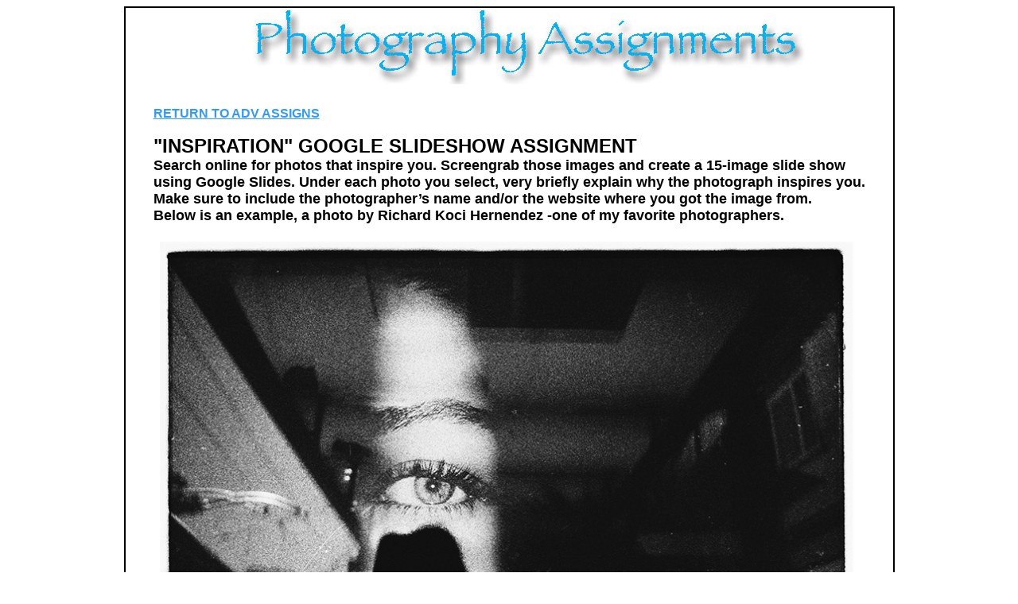

--- FILE ---
content_type: text/html
request_url: https://newcvhsphoto.com/adv_assigns_web_pages/adv_inspiraiton.htm
body_size: 4859
content:
<!DOCTYPE HTML PUBLIC "-//W3C//DTD HTML 4.01 Transitional//EN"
"http://www.w3.org/TR/html4/loose.dtd">
<html>
<head>
<title>Advanced Inspire</title>
<meta http-equiv="Content-Type" content="text/html; charset=ISO-8859-1">
<script language="JavaScript" type="text/JavaScript">
<!--
function MM_preloadImages() { //v3.0
  var d=document; if(d.images){ if(!d.MM_p) d.MM_p=new Array();
    var i,j=d.MM_p.length,a=MM_preloadImages.arguments; for(i=0; i<a.length; i++)
    if (a[i].indexOf("#")!=0){ d.MM_p[j]=new Image; d.MM_p[j++].src=a[i];}}
}
//-->
</script>
<style type="text/css">
<!--
body, td, th {
	color: #000000;
	font-family: Arial, Helvetica, sans-serif;
	font-size: 18px;
}
body {
	background-color: #FFF;
}
assigntext {
	font-family: Arial, Helvetica, sans-serif;
	font-size: 14px;
}
assigntext {
	font-family: Arial, Helvetica, sans-serif;
	font-size: 14px;
	font-style: normal;
	font-weight: normal;
}
.colortext {
	font-family: Arial, Helvetica, sans-serif;
	font-size: 16px;
	font-style: normal;
	font-weight: bold;
}
-->
</style>
<link href="../resources_page_assets/cvstyles.css" rel="stylesheet" type="text/css">
<style type="text/css">
<!--
a:link {
	color: #39F;
}
a:visited {
	color: #39F;
}
a:hover {
	color: #999;
}
a:active {
	color: #39F;
}
a {
	font-weight: bold;
}
-->
</style>
<style type="text/css">
<!--
-->
</style>
<style type="text/css">
<!--
-->
</style>
<style type="text/css">
<!--
p.MsoBodyText {
	font-size:11.0pt;
	font-family:"Times New Roman";
	color:black;
	text-underline:black;
}
.persp {
	font-family: Arial, Helvetica, sans-serif;
}
-->
</style>
<style type="text/css">
<!--
p.Body {
	font-size:12.0pt;
	font-family:"Times New Roman";
	color:black;
}
.abstracttext {
	font-size: 16px;
}
.abstracttext strong {
	font-weight: bold;
}
.abstractnaming {
	color: #F00;
}
.steps {
	color: #F00;
}
.panolink {
	font-size: 16px;
}
.smtext {
	font-size: 16px;
}
.smtextleft {
	text-align: left;
	font-size: 14px;
}
.smtext .smtextleft strong {
	font-size: 16px;
}
-->
</style>
<style type="text/css">
<!--
.smbold {
	font-weight: bold;
}
.smboldheads {
	font-weight: bold;
}
.text {
	font-weight: normal;
	font-family: Arial, Helvetica, sans-serif;
}
.bold {
	font-weight: bold;
	font-family: Helvetica;
	font-size: 16pt;
}
.bold2 {
	font-weight: bold;
}
.imagecenter {
	text-align: center;
}
.assign {
	color: #F00;
}
subhead {
	font-size: 24px;
}
.flashhead {
	color: #F00;
}
.selfportnaming {
	color: #F00;
}
.selfporttitle {
	font-size: 24px;
}
-->
</style>
</head>

<body bgcolor="#CCCCCC">
<table width="725" border="1" align="center" cellpadding="0" cellspacing="0" bordercolor="#000000">
  <tr>
    <td><table width="725" border="0" align="center" cellpadding="0" cellspacing="0">
        <tr>
          <td><table width="725" border="0" cellspacing="0" cellpadding="0">
              <tr>
                <td width="140"><img src="../banner_photos/photography_assigns_banner.jpg" width="960" height="96"></td>
                <td>&nbsp;</td>
              </tr>
            </table></td>
        </tr>
        <tr>
          <td><table width="725" border="0" align="center" cellpadding="0" cellspacing="10" bordercolor="#FFFFFF" bgcolor="#FFFFFF">
              <tr>
                <td bgcolor="#FFFFFF"><p class="TITLE"><span class="panolink"><a href="../menupages/adv_first_assigns1.html" target="_blank">RETURN TO ADV ASSIGNS</a><br>
                </span></p>
                  <p><span style="font-size: 24px"><strong>&quot;INSPIRATION&quot; GOOGLE SLIDESHOW ASSIGNMENT</strong></span><strong><br>
                  Search online for <strong>photos  that inspire you. </strong>Screengrab those images and create a 15-image slide show using Google Slides.  Under each photo you select, very briefly explain why the photograph inspires you.  Make sure to include the photographer&rsquo;s name and/or the website where  you got the image from. <br>
                  Below is an example, a photo by Richard Koci Hernendez -one of my favorite photographers.</strong></p>
                  <p><strong><img src="../assignment_pages_assets/adv_photo_assets/adv_inspire/adv_inspire.jpg" width="895" height="595" alt=""/>Photo by: Richard Koci Hernandez<br>
                    This photo is a great example his affinity for &quot;Noir&quot; photography -moody, gritty, minimalist. Hernandez has always been an amazing photographer whose work incorporates the best of past and present photography techniques.<br>
                  </strong></p>
                  <p>&nbsp;</p>
                <p class="TITLE">&nbsp;</p></td>
              </tr>
              <tr>
                <td bgcolor="#FFFFFF">&nbsp;</td>
              </tr>
            </table></td>
        </tr>
        <tr>
          <td>&nbsp;</td>
        </tr>
      </table></td>
  </tr>
  <tr>
    <td>&nbsp;</td>
  </tr>
</table>
</body>
</html>
